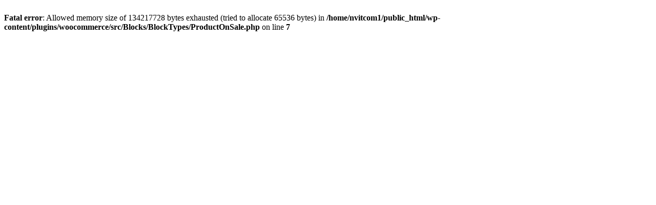

--- FILE ---
content_type: text/html; charset=UTF-8
request_url: https://8ballengraving.com/shipping/
body_size: 22
content:
<br />
<b>Fatal error</b>:  Allowed memory size of 134217728 bytes exhausted (tried to allocate 65536 bytes) in <b>/home/nvitcom1/public_html/wp-content/plugins/woocommerce/src/Blocks/BlockTypes/ProductOnSale.php</b> on line <b>7</b><br />
